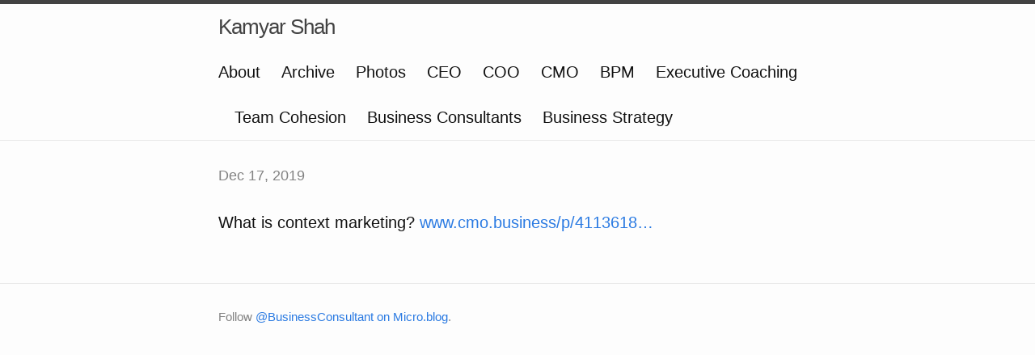

--- FILE ---
content_type: text/html; charset=utf-8
request_url: https://businessconsultant.micro.blog/2019/12/17/what-is-context.html
body_size: 3611
content:
<!DOCTYPE html>
<html>

  <head>
  <meta charset="utf-8">
  <meta http-equiv="X-UA-Compatible" content="IE=edge">
  <meta name="viewport" content="width=device-width initial-scale=1">

  <title>
      
      Kamyar Shah - 
      
  </title>

  <meta name="description" content="What is context marketing? www.cmo.business/p/4113618&hellip;">

  <link rel="shortcut icon" href="https://micro.blog/BusinessConsultant/favicon.png" type="image/x-icon" />
  <link rel="stylesheet" href="/css/main.css?1750852152">
  <link rel="stylesheet" href="/custom.css?1750852152">
  <link rel="canonical" href="https://businessconsultant.micro.blog/2019/12/17/what-is-context.html">

    <link rel="me" href="https://micro.blog/BusinessConsultant" />
	
	
	
	<link rel="authorization_endpoint" href="https://micro.blog/indieauth/auth" />
	<link rel="token_endpoint" href="https://micro.blog/indieauth/token" />
	<link rel="micropub" href="https://micro.blog/micropub" />
	<link rel="microsub" href="https://micro.blog/microsub" />
	<link rel="webmention" href="https://micro.blog/webmention" />
	<link rel="subscribe" href="https://micro.blog/users/follow" />
    
    
</head>


  <body>

    <header class="site-header">

  <div class="wrapper">

    <a class="site-title" href="/">Kamyar Shah</a>

    <nav class="site-nav">
      <a href="#" class="menu-icon">
        <svg viewBox="0 0 18 15">
          <path fill="#424242" d="M18,1.484c0,0.82-0.665,1.484-1.484,1.484H1.484C0.665,2.969,0,2.304,0,1.484l0,0C0,0.665,0.665,0,1.484,0 h15.031C17.335,0,18,0.665,18,1.484L18,1.484z"/>
          <path fill="#424242" d="M18,7.516C18,8.335,17.335,9,16.516,9H1.484C0.665,9,0,8.335,0,7.516l0,0c0-0.82,0.665-1.484,1.484-1.484 h15.031C17.335,6.031,18,6.696,18,7.516L18,7.516z"/>
          <path fill="#424242" d="M18,13.516C18,14.335,17.335,15,16.516,15H1.484C0.665,15,0,14.335,0,13.516l0,0 c0-0.82,0.665-1.484,1.484-1.484h15.031C17.335,12.031,18,12.696,18,13.516L18,13.516z"/>
        </svg>
      </a>

      <div class="trigger">
		
			
				<a class="page-link" href="/about/">About</a>
			
		
			
				<a class="page-link" href="/archive/">Archive</a>
			
		
			
				<a class="page-link" href="/photos/">Photos</a>
			
		
			
				<a class="page-link" href="/fractional-chief-executive-officer/">CEO</a>
			
		
			
				<a class="page-link" href="/fractional-chief-operating-officer/">COO</a>
			
		
			
				<a class="page-link" href="/fractional-chief-marketing-officer/">CMO</a>
			
		
			
				<a class="page-link" href="/business-process-management/">BPM</a>
			
		
			
				<a class="page-link" href="/executive-coaching/">Executive Coaching</a>
			
		
			
				<a class="page-link" href="/team-cohesion/">Team Cohesion</a>
			
		
			
				<a class="page-link" href="/business-consultants/">Business Consultants</a>
			
		
			
				<a class="page-link" href="/business-strategy/">Business Strategy</a>
			
		
      </div>
    </nav>

  </div>

</header>


    <div class="page-content">
      <div class="wrapper">
		
<div class="post h-entry">

  <header class="post-header">
	
    <p class="post-meta"><time class="dt-published" datetime="2019-12-17 14:56:14 -0400">Dec 17, 2019</time></p>
  </header>

  <article class="post-content e-content">
	<p>What is context marketing?
<a href="http://www.cmo.business/p/4113618395/2019/12/17/what-is-context-marketing">www.cmo.business/p/4113618&hellip;</a></p>

  </article>

</div>




      </div>
    </div>

    <footer class="site-footer">

  <div class="wrapper">

    <div class="footer-col-wrapper">
      <div class="footer-col  footer-col-3">
        <p class="text">Follow <a href="https://micro.blog/BusinessConsultant">@BusinessConsultant on Micro.blog</a>.</p>
      </div>
    </div>

  </div>

</footer>

    

		
  </body>

</html>
